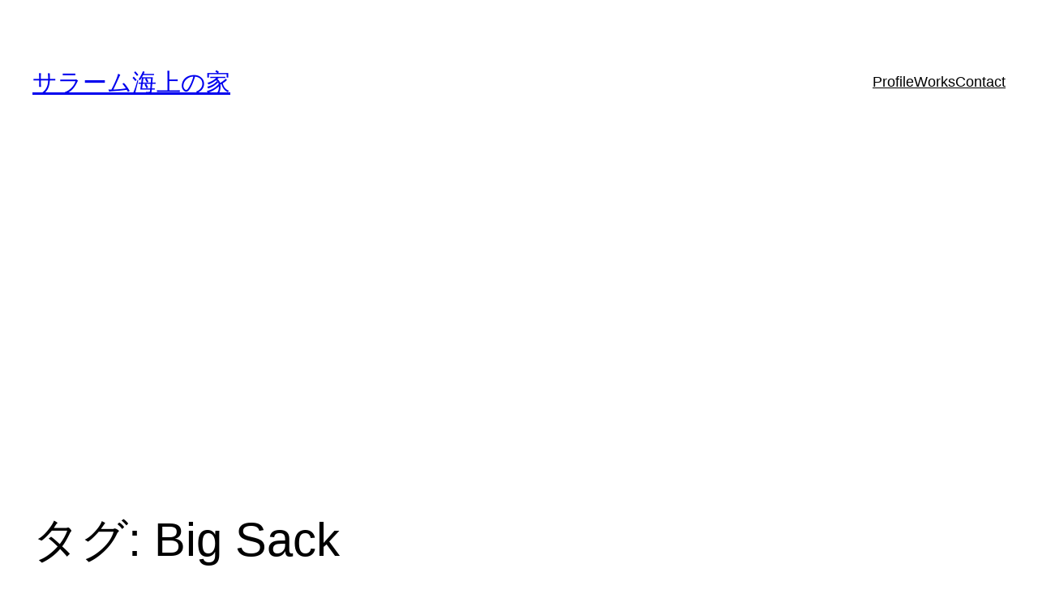

--- FILE ---
content_type: text/html; charset=utf-8
request_url: https://www.google.com/recaptcha/api2/aframe
body_size: 267
content:
<!DOCTYPE HTML><html><head><meta http-equiv="content-type" content="text/html; charset=UTF-8"></head><body><script nonce="Y9ijQLr8BMNnTdndDfm7DQ">/** Anti-fraud and anti-abuse applications only. See google.com/recaptcha */ try{var clients={'sodar':'https://pagead2.googlesyndication.com/pagead/sodar?'};window.addEventListener("message",function(a){try{if(a.source===window.parent){var b=JSON.parse(a.data);var c=clients[b['id']];if(c){var d=document.createElement('img');d.src=c+b['params']+'&rc='+(localStorage.getItem("rc::a")?sessionStorage.getItem("rc::b"):"");window.document.body.appendChild(d);sessionStorage.setItem("rc::e",parseInt(sessionStorage.getItem("rc::e")||0)+1);localStorage.setItem("rc::h",'1768920535664');}}}catch(b){}});window.parent.postMessage("_grecaptcha_ready", "*");}catch(b){}</script></body></html>